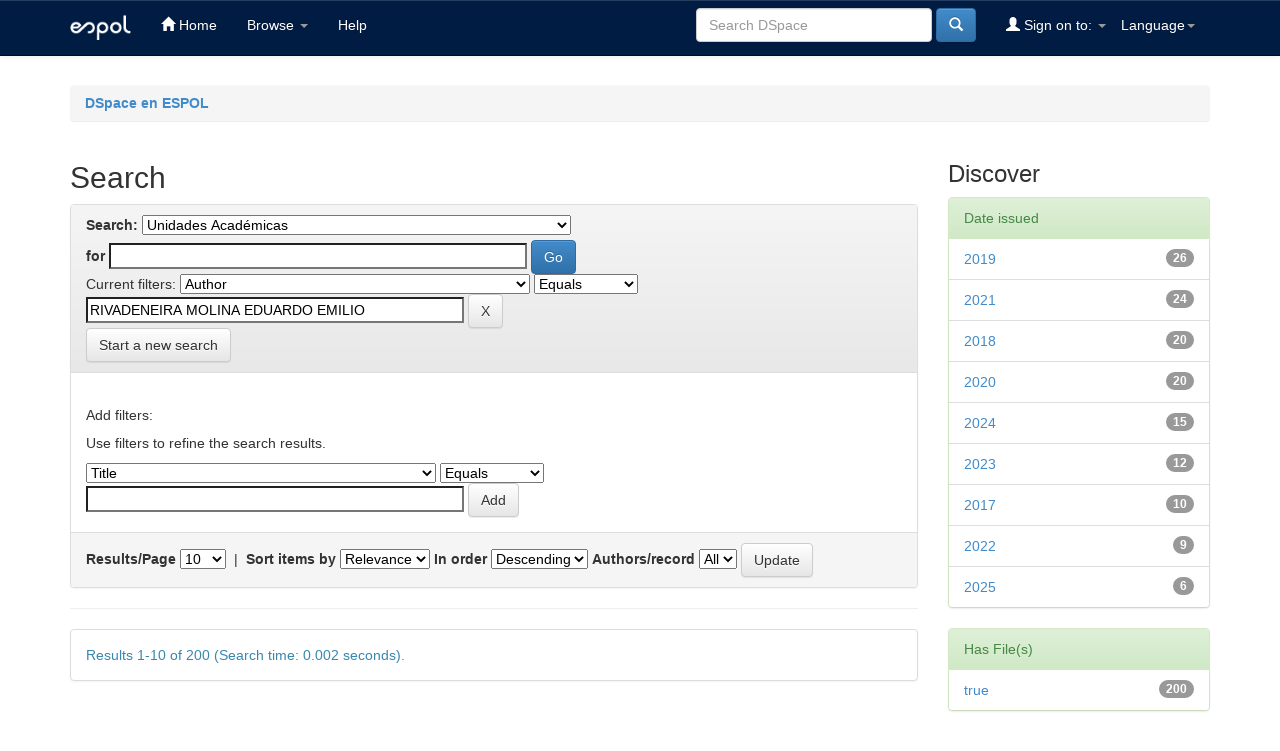

--- FILE ---
content_type: text/html;charset=UTF-8
request_url: https://www.dspace.espol.edu.ec/handle/123456789/1/simple-search?filterquery=RIVADENEIRA+MOLINA+EDUARDO+EMILIO&filtername=author&filtertype=equals
body_size: 31273
content:


















<!DOCTYPE html>
<html>
    <head>
        <title>DSpace en ESPOL: Search</title>
        <meta http-equiv="Content-Type" content="text/html; charset=UTF-8" />
        <meta name="Generator" content="DSpace 6.3" />
        <meta name="viewport" content="width=device-width, initial-scale=1.0">
        <link rel="shortcut icon" href="/favicon.ico" type="image/x-icon"/>
        <link rel="stylesheet" href="/static/css/jquery-ui-1.10.3.custom/redmond/jquery-ui-1.10.3.custom.css" type="text/css" />
        <link rel="stylesheet" href="/static/css/bootstrap/bootstrap.min.css" type="text/css" />
        <link rel="stylesheet" href="/static/css/bootstrap/bootstrap-theme.min.css" type="text/css" />
        <link rel="stylesheet" href="/static/css/bootstrap/dspace-theme.css" type="text/css" />

        <link rel="search" type="application/opensearchdescription+xml" href="/open-search/description.xml" title="DSpace"/>

        
        <script type='text/javascript' src="/static/js/jquery/jquery-1.10.2.min.js"></script>
        <script type='text/javascript' src='/static/js/jquery/jquery-ui-1.10.3.custom.min.js'></script>
        <script type='text/javascript' src='/static/js/bootstrap/bootstrap.min.js'></script>
        <script type='text/javascript' src='/static/js/holder.js'></script>
        <script type="text/javascript" src="/utils.js"></script>
        <script type="text/javascript" src="/static/js/choice-support.js"> </script>
        


    
    
        <script>
            (function(i,s,o,g,r,a,m){i['GoogleAnalyticsObject']=r;i[r]=i[r]||function(){
            (i[r].q=i[r].q||[]).push(arguments)},i[r].l=1*new Date();a=s.createElement(o),
            m=s.getElementsByTagName(o)[0];a.async=1;a.src=g;m.parentNode.insertBefore(a,m)
            })(window,document,'script','//www.google-analytics.com/analytics.js','ga');

            ga('create', 'UA-5343888-4', 'auto');
            ga('send', 'pageview');
        </script>
    


    
        <script type="text/javascript">
	var jQ = jQuery.noConflict();
	jQ(document).ready(function() {
		jQ( "#spellCheckQuery").click(function(){
			jQ("#query").val(jQ(this).attr('data-spell'));
			jQ("#main-query-submit").click();
		});
		jQ( "#filterquery" )
			.autocomplete({
				source: function( request, response ) {
					jQ.ajax({
						url: "/json/discovery/autocomplete?query=&filter_field_1=author&filter_type_1=equals&filter_value_1=RIVADENEIRA+MOLINA+EDUARDO+EMILIO",
						dataType: "json",
						cache: false,
						data: {
							auto_idx: jQ("#filtername").val(),
							auto_query: request.term,
							auto_sort: 'count',
							auto_type: jQ("#filtertype").val(),
							location: '123456789/1'	
						},
						success: function( data ) {
							response( jQ.map( data.autocomplete, function( item ) {
								var tmp_val = item.authorityKey;
								if (tmp_val == null || tmp_val == '')
								{
									tmp_val = item.displayedValue;
								}
								return {
									label: item.displayedValue + " (" + item.count + ")",
									value: tmp_val
								};
							}))			
						}
					})
				}
			});
	});
	function validateFilters() {
		return document.getElementById("filterquery").value.length > 0;
	}
</script>
    
    

<!-- HTML5 shim and Respond.js IE8 support of HTML5 elements and media queries -->
<!--[if lt IE 9]>
  <script src="/static/js/html5shiv.js"></script>
  <script src="/static/js/respond.min.js"></script>
<![endif]-->
    </head>

    
    
    <body class="undernavigation">
<a class="sr-only" href="#content">Skip navigation</a>
<header class="navbar navbar-inverse navbar-fixed-top">    
    
            <div class="container">
                

























       <div class="navbar-header">
         <button type="button" class="navbar-toggle" data-toggle="collapse" data-target=".navbar-collapse">
           <span class="icon-bar"></span>
           <span class="icon-bar"></span>
           <span class="icon-bar"></span>
         </button>
         <a class="navbar-brand" href="/"><img height="25" src="/image/logo.png" alt="espol logo" /></a>
       </div>
       <nav class="collapse navbar-collapse bs-navbar-collapse" role="navigation">
         <ul class="nav navbar-nav">
           <li class=""><a href="/"><span class="glyphicon glyphicon-home"></span> Home</a></li>
                
           <li class="dropdown">
             <a href="#" class="dropdown-toggle" data-toggle="dropdown">Browse <b class="caret"></b></a>
             <ul class="dropdown-menu">
               <li><a href="/community-list">Communities<br/>&amp;&nbsp;Collections</a></li>
				<li class="divider"></li>
        <li class="dropdown-header">Browse Items by:</li>
				
				
				
				      			<li><a href="/browse?type=dateissued">Issue Date</a></li>
					
				      			<li><a href="/browse?type=author">Author</a></li>
					
				      			<li><a href="/browse?type=title">Title</a></li>
					
				      			<li><a href="/browse?type=subject">Subject</a></li>
					
				    
				

            </ul>
          </li>
          <li class=""><script type="text/javascript">
<!-- Javascript starts here
document.write('<a href="#" onClick="var popupwin = window.open(\'/help/index.html\',\'dspacepopup\',\'height=600,width=550,resizable,scrollbars\');popupwin.focus();return false;">Help<\/a>');
// -->
</script><noscript><a href="/help/index.html" target="dspacepopup">Help</a></noscript></li>
       </ul>

 
    <div class="nav navbar-nav navbar-right">
	 <ul class="nav navbar-nav navbar-right">
      <li class="dropdown">
       <a href="#" class="dropdown-toggle" data-toggle="dropdown">Language<b class="caret"></b></a>
        <ul class="dropdown-menu">
 
      <li>
        <a onclick="javascript:document.repost.locale.value='en';
                  document.repost.submit();" href="https://www.dspace.espol.edu.ec/handle/123456789/1/simple-search?locale=en">
         English
       </a>
      </li>
 
      <li>
        <a onclick="javascript:document.repost.locale.value='es';
                  document.repost.submit();" href="https://www.dspace.espol.edu.ec/handle/123456789/1/simple-search?locale=es">
         español
       </a>
      </li>
 
     </ul>
    </li>
    </ul>
  </div>
 
 
       <div class="nav navbar-nav navbar-right">
		<ul class="nav navbar-nav navbar-right">
         <li class="dropdown">
         
             <a href="#" class="dropdown-toggle" data-toggle="dropdown"><span class="glyphicon glyphicon-user"></span> Sign on to: <b class="caret"></b></a>
	             
             <ul class="dropdown-menu">
               <li><a href="/mydspace">My DSpace</a></li>
               <li><a href="/subscribe">Receive email<br/>updates</a></li>
               <li><a href="/profile">Edit Profile</a></li>

		
             </ul>
           </li>
          </ul>
          
	
	<form method="get" action="/simple-search" class="navbar-form navbar-right">
	    <div class="form-group">
          <input type="text" class="form-control" placeholder="Search&nbsp;DSpace" name="query" id="tequery" size="25"/>
        </div>
        <button type="submit" class="btn btn-primary"><span class="glyphicon glyphicon-search"></span></button>

	</form></div>
    </nav>

            </div>

</header>

<main id="content" role="main">

<br/>
                

<div class="container">
    



  

<ol class="breadcrumb btn-success">

  <li><a href="/">DSpace en ESPOL</a></li>

</ol>

</div>                



        
<div class="container">

    <div class="row">
    <div class="col-md-9">
	







































    

<h2>Search</h2>

<div class="discovery-search-form panel panel-default">
    
	<div class="discovery-query panel-heading">
    <form action="simple-search" method="get">
        <label for="tlocation">
         	Search:
        </label>
        <select name="location" id="tlocation">

            <option value="/">All of DSpace</option>

            <option value="123456789/1" selected="selected">
                Unidades Académicas
            </option>

            <option value="123456789/5487" >
                Centro de Educación Continua
            </option>

            <option value="123456789/7889" >
                Centro de Lenguas Extranjeras
            </option>

            <option value="123456789/21" >
                Escuela de Postgrado y Administración de Empresas
            </option>

            <option value="123456789/11" >
                Faculta de Arte, Diseño y Comunicación Visual
            </option>

            <option value="123456789/34113" >
                Facultad de Ciencias de la Vida
            </option>

            <option value="123456789/29538" >
                Facultad de Ciencias Naturales y Matemáticas
            </option>

            <option value="123456789/10" >
                Facultad de Ciencias Sociales y Humanísticas
            </option>

            <option value="123456789/13" >
                Facultad de Ingeniería en Ciencias de la Tierra
            </option>

            <option value="123456789/12" >
                Facultad de Ingeniería en Electricidad y Computación
            </option>

            <option value="123456789/15" >
                Facultad de Ingeniería en Mecánica y Ciencias de la Producción
            </option>

            <option value="123456789/14" >
                Facultad de Ingeniería Marítima y Ciencias del Mar
            </option>

            <option value="123456789/8" >
                FCNM - Departamento de Ciencias Físicas
            </option>

            <option value="123456789/3" >
                FCNM - Departamento de Ciencias Matemáticas
            </option>

            <option value="123456789/9" >
                FCNM - Departamento de Ciencias Químicas y Ambientales
            </option>

            <option value="123456789/31" >
                Instituto de Tecnologías - INTEC
            </option>

        </select><br/>
        <label for="query">for</label>
        <input type="text" size="50" id="query" name="query" value=""/>
        <input type="submit" id="main-query-submit" class="btn btn-primary" value="Go" />
                  
        <input type="hidden" value="10" name="rpp" />
        <input type="hidden" value="score" name="sort_by" />
        <input type="hidden" value="desc" name="order" />
                                
		<div class="discovery-search-appliedFilters">
		<span>Current filters:</span>
		
			    <select id="filter_field_1" name="filter_field_1">
				<option value="title">Title</option><option value="author" selected="selected">Author</option><option value="subject">Subject</option><option value="dateIssued">Date Issued</option><option value="has_content_in_original_bundle">Has File(s)</option><option value="original_bundle_filenames">???jsp.search.filter.original_bundle_filenames???</option><option value="original_bundle_descriptions">???jsp.search.filter.original_bundle_descriptions???</option>
				</select>
				<select id="filter_type_1" name="filter_type_1">
				<option value="equals" selected="selected">Equals</option><option value="contains">Contains</option><option value="authority">ID</option><option value="notequals">Not Equals</option><option value="notcontains">Not Contains</option><option value="notauthority">Not ID</option>
				</select>
				<input type="text" id="filter_value_1" name="filter_value_1" value="RIVADENEIRA&#x20;MOLINA&#x20;EDUARDO&#x20;EMILIO" size="45"/>
				<input class="btn btn-default" type="submit" id="submit_filter_remove_1" name="submit_filter_remove_1" value="X" />
				<br/>
				
		</div>

<a class="btn btn-default" href="/simple-search">Start a new search</a>	
		</form>
		</div>

		<div class="discovery-search-filters panel-body">
		<h5>Add filters:</h5>
		<p class="discovery-search-filters-hint">Use filters to refine the search results.</p>
		<form action="simple-search" method="get">
		<input type="hidden" value="123456789&#x2F;1" name="location" />
		<input type="hidden" value="" name="query" />
		
				    <input type="hidden" id="filter_field_1" name="filter_field_1" value="author" />
					<input type="hidden" id="filter_type_1" name="filter_type_1" value="equals" />
					<input type="hidden" id="filter_value_1" name="filter_value_1" value="RIVADENEIRA&#x20;MOLINA&#x20;EDUARDO&#x20;EMILIO" />
					
		<select id="filtername" name="filtername">
		<option value="title">Title</option><option value="author">Author</option><option value="subject">Subject</option><option value="dateIssued">Date Issued</option><option value="has_content_in_original_bundle">Has File(s)</option><option value="original_bundle_filenames">???jsp.search.filter.original_bundle_filenames???</option><option value="original_bundle_descriptions">???jsp.search.filter.original_bundle_descriptions???</option>
		</select>
		<select id="filtertype" name="filtertype">
		<option value="equals">Equals</option><option value="contains">Contains</option><option value="authority">ID</option><option value="notequals">Not Equals</option><option value="notcontains">Not Contains</option><option value="notauthority">Not ID</option>
		</select>
		<input type="text" id="filterquery" name="filterquery" size="45" required="required" />
		<input type="hidden" value="10" name="rpp" />
		<input type="hidden" value="score" name="sort_by" />
		<input type="hidden" value="desc" name="order" />
		<input class="btn btn-default" type="submit" value="Add" onclick="return validateFilters()" />
		</form>
		</div>        

        
   <div class="discovery-pagination-controls panel-footer">
   <form action="simple-search" method="get">
   <input type="hidden" value="123456789&#x2F;1" name="location" />
   <input type="hidden" value="" name="query" />
	
				    <input type="hidden" id="filter_field_1" name="filter_field_1" value="author" />
					<input type="hidden" id="filter_type_1" name="filter_type_1" value="equals" />
					<input type="hidden" id="filter_value_1" name="filter_value_1" value="RIVADENEIRA&#x20;MOLINA&#x20;EDUARDO&#x20;EMILIO" />
						
           <label for="rpp">Results/Page</label>
           <select name="rpp" id="rpp">

                   <option value="5" >5</option>

                   <option value="10" selected="selected">10</option>

                   <option value="15" >15</option>

                   <option value="20" >20</option>

                   <option value="25" >25</option>

                   <option value="30" >30</option>

                   <option value="35" >35</option>

                   <option value="40" >40</option>

                   <option value="45" >45</option>

                   <option value="50" >50</option>

                   <option value="55" >55</option>

                   <option value="60" >60</option>

                   <option value="65" >65</option>

                   <option value="70" >70</option>

                   <option value="75" >75</option>

                   <option value="80" >80</option>

                   <option value="85" >85</option>

                   <option value="90" >90</option>

                   <option value="95" >95</option>

                   <option value="100" >100</option>

           </select>
           &nbsp;|&nbsp;

               <label for="sort_by">Sort items by</label>
               <select name="sort_by" id="sort_by">
                   <option value="score">Relevance</option>
 <option value="dc.title_sort" >Title</option> <option value="dc.date.issued_dt" >Issue Date</option>
               </select>

           <label for="order">In order</label>
           <select name="order" id="order">
               <option value="ASC" >Ascending</option>
               <option value="DESC" selected="selected">Descending</option>
           </select>
           <label for="etal">Authors/record</label>
           <select name="etal" id="etal">

               <option value="0" selected="selected">All</option>
<option value="1" >1</option>
                       <option value="5" >5</option>

                       <option value="10" >10</option>

                       <option value="15" >15</option>

                       <option value="20" >20</option>

                       <option value="25" >25</option>

                       <option value="30" >30</option>

                       <option value="35" >35</option>

                       <option value="40" >40</option>

                       <option value="45" >45</option>

                       <option value="50" >50</option>

           </select>
           <input class="btn btn-default" type="submit" name="submit_search" value="Update" />


</form>
   </div>
</div>   

<hr/>
<div class="discovery-result-pagination row container">

    
	<div class="alert alert-info">Results 1-10 of 200 (Search time: 0.002 seconds).</div>
    <ul class="pagination pull-right">
	<li class="disabled"><span>previous</span></li>
	
	<li class="active"><span>1</span></li>

	
	
	<li><a href="/handle/123456789/1/simple-search?query=&amp;filter_field_1=author&amp;filter_type_1=equals&amp;filter_value_1=RIVADENEIRA+MOLINA+EDUARDO+EMILIO&amp;sort_by=score&amp;order=desc&amp;rpp=10&amp;etal=0&amp;start=10">2</a></li>

	
	
	<li><a href="/handle/123456789/1/simple-search?query=&amp;filter_field_1=author&amp;filter_type_1=equals&amp;filter_value_1=RIVADENEIRA+MOLINA+EDUARDO+EMILIO&amp;sort_by=score&amp;order=desc&amp;rpp=10&amp;etal=0&amp;start=20">3</a></li>

	
	
	<li><a href="/handle/123456789/1/simple-search?query=&amp;filter_field_1=author&amp;filter_type_1=equals&amp;filter_value_1=RIVADENEIRA+MOLINA+EDUARDO+EMILIO&amp;sort_by=score&amp;order=desc&amp;rpp=10&amp;etal=0&amp;start=30">4</a></li>

	<li class="disabled"><span>...</span></li><li><a href="/handle/123456789/1/simple-search?query=&amp;filter_field_1=author&amp;filter_type_1=equals&amp;filter_value_1=RIVADENEIRA+MOLINA+EDUARDO+EMILIO&amp;sort_by=score&amp;order=desc&amp;rpp=10&amp;etal=0&amp;start=190">20</a></li><li><a href="/handle/123456789/1/simple-search?query=&amp;filter_field_1=author&amp;filter_type_1=equals&amp;filter_value_1=RIVADENEIRA+MOLINA+EDUARDO+EMILIO&amp;sort_by=score&amp;order=desc&amp;rpp=10&amp;etal=0&amp;start=10">next</a></li>
	</ul>
<!-- give a content to the div -->
</div>
<div class="discovery-result-results">





    <div class="panel panel-info">
    <div class="panel-heading">Item hits:</div>
    <table align="center" class="table" summary="This table browses all dspace content">
<colgroup><col width="130" /><col width="60%" /><col width="40%" /></colgroup>
<tr>
<th id="t1" class="oddRowEvenCol">Issue Date</th><th id="t2" class="oddRowOddCol">Title</th><th id="t3" class="oddRowEvenCol">Author(s)</th></tr><tr><td headers="t1" ><em>2018-02-24</em></td><td headers="t2" ><a href="/handle/123456789/43092">EXA-2017-2S-ECUACIONES&#x20;DIFERENCIALES-1-Mejora.pdf</a></td><td headers="t3" ><em><a href="/browse?type=author&amp;value=RIVADENEIRA+MOLINA+EDUARDO+EMILIO">RIVADENEIRA&#x20;MOLINA&#x20;EDUARDO&#x20;EMILIO</a></em></td></tr>
<tr><td headers="t1" ><em>20&#x2F;09&#x2F;2024</em></td><td headers="t2" ><a href="/handle/123456789/62077">EXA-2024-1S-ECUACIONES&#x20;DIFERENCIALES-6-Mejora.pdf</a></td><td headers="t3" ><em><a href="/browse?type=author&amp;value=RIVADENEIRA+MOLINA+EDUARDO+EMILIO&amp;value_lang=spa">RIVADENEIRA&#x20;MOLINA&#x20;EDUARDO&#x20;EMILIO</a></em></td></tr>
<tr><td headers="t1" ><em>2021-09-16</em></td><td headers="t2" ><a href="/handle/123456789/50775">EXA-2021-1S-ECUACIONES&#x20;DIFERENCIALES&#x20;Y&#x20;ÁLGEBRA&#x20;LINEAL-4-Mejora.pdf</a></td><td headers="t3" ><em><a href="/browse?type=author&amp;value=RIVADENEIRA+MOLINA+EDUARDO+EMILIO">RIVADENEIRA&#x20;MOLINA&#x20;EDUARDO&#x20;EMILIO</a></em></td></tr>
<tr><td headers="t1" ><em>2020-02-04</em></td><td headers="t2" ><a href="/handle/123456789/49013">EXA-2019-2S-ANÁLISIS&#x20;NUMÉRICO-11-2Par.pdf</a></td><td headers="t3" ><em><a href="/browse?type=author&amp;value=RIVADENEIRA+MOLINA+EDUARDO+EMILIO">RIVADENEIRA&#x20;MOLINA&#x20;EDUARDO&#x20;EMILIO</a></em></td></tr>
<tr><td headers="t1" ><em>15&#x2F;02&#x2F;2023</em></td><td headers="t2" ><a href="/handle/123456789/56885">EXA-2022-2S-ECUACIONES&#x20;DIFERENCIALES-5-Mejora.pdf</a></td><td headers="t3" ><em><a href="/browse?type=author&amp;value=RIVADENEIRA+MOLINA+EDUARDO+EMILIO&amp;value_lang=spa">RIVADENEIRA&#x20;MOLINA&#x20;EDUARDO&#x20;EMILIO</a></em></td></tr>
<tr><td headers="t1" ><em>29&#x2F;01&#x2F;2023</em></td><td headers="t2" ><a href="/handle/123456789/56733">EXA-2022-2S-ECUACIONES&#x20;DIFERENCIALES-6-2Par.pdf</a></td><td headers="t3" ><em><a href="/browse?type=author&amp;value=RIVADENEIRA+MOLINA+EDUARDO+EMILIO&amp;value_lang=spa">RIVADENEIRA&#x20;MOLINA&#x20;EDUARDO&#x20;EMILIO</a></em></td></tr>
<tr><td headers="t1" ><em>2018-02-24</em></td><td headers="t2" ><a href="/handle/123456789/43094">EXA-2017-2S-MATEMÁTICAS&#x20;AVANZADAS-2-Mejora.doc</a></td><td headers="t3" ><em><a href="/browse?type=author&amp;value=RIVADENEIRA+MOLINA+EDUARDO+EMILIO">RIVADENEIRA&#x20;MOLINA&#x20;EDUARDO&#x20;EMILIO</a></em></td></tr>
<tr><td headers="t1" ><em>2021-09-16</em></td><td headers="t2" ><a href="/handle/123456789/50778">EXA-2021-1S-ECUACIONES&#x20;DIFERENCIALES&#x20;Y&#x20;ÁLGEBRA&#x20;LINEAL-4-1Par.pdf</a></td><td headers="t3" ><em><a href="/browse?type=author&amp;value=RIVADENEIRA+MOLINA+EDUARDO+EMILIO">RIVADENEIRA&#x20;MOLINA&#x20;EDUARDO&#x20;EMILIO</a></em></td></tr>
<tr><td headers="t1" ><em>2018-02-15</em></td><td headers="t2" ><a href="/handle/123456789/42827">EXA-2017-2S-MATEMÁTICAS&#x20;AVANZADAS-3-2Par.doc</a></td><td headers="t3" ><em><a href="/browse?type=author&amp;value=RIVADENEIRA+MOLINA+EDUARDO+EMILIO">RIVADENEIRA&#x20;MOLINA&#x20;EDUARDO&#x20;EMILIO</a></em></td></tr>
<tr><td headers="t1" ><em>2020-02-06</em></td><td headers="t2" ><a href="/handle/123456789/49097">EXA-2019-2S-MATEMÁTICAS&#x20;AVANZADAS-1-2Par.docx</a></td><td headers="t3" ><em><a href="/browse?type=author&amp;value=RIVADENEIRA+MOLINA+EDUARDO+EMILIO">RIVADENEIRA&#x20;MOLINA&#x20;EDUARDO&#x20;EMILIO</a></em></td></tr>
</table>

    </div>

</div>
















            

	</div>
	<div class="col-md-3">
                    


<h3 class="facets">Discover</h3>
<div id="facets" class="facetsBox">

<div id="facet_dateIssued" class="panel panel-success">
	    <div class="panel-heading">Date issued</div>
	    <ul class="list-group"><li class="list-group-item"><span class="badge">26</span> <a href="/handle/123456789/1/simple-search?query=&amp;sort_by=score&amp;order=desc&amp;rpp=10&amp;filter_field_1=author&amp;filter_type_1=equals&amp;filter_value_1=RIVADENEIRA+MOLINA+EDUARDO+EMILIO&amp;etal=0&amp;filtername=dateIssued&amp;filterquery=2019&amp;filtertype=equals"
                title="Filter by 2019">
                2019</a></li><li class="list-group-item"><span class="badge">24</span> <a href="/handle/123456789/1/simple-search?query=&amp;sort_by=score&amp;order=desc&amp;rpp=10&amp;filter_field_1=author&amp;filter_type_1=equals&amp;filter_value_1=RIVADENEIRA+MOLINA+EDUARDO+EMILIO&amp;etal=0&amp;filtername=dateIssued&amp;filterquery=2021&amp;filtertype=equals"
                title="Filter by 2021">
                2021</a></li><li class="list-group-item"><span class="badge">20</span> <a href="/handle/123456789/1/simple-search?query=&amp;sort_by=score&amp;order=desc&amp;rpp=10&amp;filter_field_1=author&amp;filter_type_1=equals&amp;filter_value_1=RIVADENEIRA+MOLINA+EDUARDO+EMILIO&amp;etal=0&amp;filtername=dateIssued&amp;filterquery=2018&amp;filtertype=equals"
                title="Filter by 2018">
                2018</a></li><li class="list-group-item"><span class="badge">20</span> <a href="/handle/123456789/1/simple-search?query=&amp;sort_by=score&amp;order=desc&amp;rpp=10&amp;filter_field_1=author&amp;filter_type_1=equals&amp;filter_value_1=RIVADENEIRA+MOLINA+EDUARDO+EMILIO&amp;etal=0&amp;filtername=dateIssued&amp;filterquery=2020&amp;filtertype=equals"
                title="Filter by 2020">
                2020</a></li><li class="list-group-item"><span class="badge">15</span> <a href="/handle/123456789/1/simple-search?query=&amp;sort_by=score&amp;order=desc&amp;rpp=10&amp;filter_field_1=author&amp;filter_type_1=equals&amp;filter_value_1=RIVADENEIRA+MOLINA+EDUARDO+EMILIO&amp;etal=0&amp;filtername=dateIssued&amp;filterquery=2024&amp;filtertype=equals"
                title="Filter by 2024">
                2024</a></li><li class="list-group-item"><span class="badge">12</span> <a href="/handle/123456789/1/simple-search?query=&amp;sort_by=score&amp;order=desc&amp;rpp=10&amp;filter_field_1=author&amp;filter_type_1=equals&amp;filter_value_1=RIVADENEIRA+MOLINA+EDUARDO+EMILIO&amp;etal=0&amp;filtername=dateIssued&amp;filterquery=2023&amp;filtertype=equals"
                title="Filter by 2023">
                2023</a></li><li class="list-group-item"><span class="badge">10</span> <a href="/handle/123456789/1/simple-search?query=&amp;sort_by=score&amp;order=desc&amp;rpp=10&amp;filter_field_1=author&amp;filter_type_1=equals&amp;filter_value_1=RIVADENEIRA+MOLINA+EDUARDO+EMILIO&amp;etal=0&amp;filtername=dateIssued&amp;filterquery=2017&amp;filtertype=equals"
                title="Filter by 2017">
                2017</a></li><li class="list-group-item"><span class="badge">9</span> <a href="/handle/123456789/1/simple-search?query=&amp;sort_by=score&amp;order=desc&amp;rpp=10&amp;filter_field_1=author&amp;filter_type_1=equals&amp;filter_value_1=RIVADENEIRA+MOLINA+EDUARDO+EMILIO&amp;etal=0&amp;filtername=dateIssued&amp;filterquery=2022&amp;filtertype=equals"
                title="Filter by 2022">
                2022</a></li><li class="list-group-item"><span class="badge">6</span> <a href="/handle/123456789/1/simple-search?query=&amp;sort_by=score&amp;order=desc&amp;rpp=10&amp;filter_field_1=author&amp;filter_type_1=equals&amp;filter_value_1=RIVADENEIRA+MOLINA+EDUARDO+EMILIO&amp;etal=0&amp;filtername=dateIssued&amp;filterquery=2025&amp;filtertype=equals"
                title="Filter by 2025">
                2025</a></li></ul></div><div id="facet_has_content_in_original_bundle" class="panel panel-success">
	    <div class="panel-heading">Has File(s)</div>
	    <ul class="list-group"><li class="list-group-item"><span class="badge">200</span> <a href="/handle/123456789/1/simple-search?query=&amp;sort_by=score&amp;order=desc&amp;rpp=10&amp;filter_field_1=author&amp;filter_type_1=equals&amp;filter_value_1=RIVADENEIRA+MOLINA+EDUARDO+EMILIO&amp;etal=0&amp;filtername=has_content_in_original_bundle&amp;filterquery=true&amp;filtertype=equals"
                title="Filter by true">
                true</a></li></ul></div>

</div>


    </div>
    </div>       

</div>
</main>
    
    <footer class="navbar navbar-inverse navbar-bottom">
        <div id="designedby" class="container text-muted">            
			<div id="footer_feedback">                                    
                <p>Copyright 2024 ESPOL</p>
            </div>
		</div>

        <div class="container" id="footer-cedia" style="margin:0 auto; padding:15px;">
            <table class="table table-responsive">
<tbody><tr>
    <td>
        <a href="https://rraae.cedia.edu.ec/" target="_blank">
          <img src="https://rraae.cedia.edu.ec/vufind/themes/neutral/images/logoRRAAE.png" width="150" alt="Red de Repositorios de Aceso Abierto del Ecuador">
        </a>
    </td>
    <td>
        <a href="https://rraae.cedia.edu.ec/">CEDIA</a> |   
        <a href="https://www.dspace.espol.edu.ec">Escuela Superior Politécnica del Litoral</a> |         
        <!--<a href="http://bibdigital.epn.edu.ec">Universidad del Azuay Escuela Polit&eacute;cnica Nacional</a> | -->
        <a href="https://dspace.ucuenca.edu.ec">Universidad de Cuenca</a> |
        <a href="https://dspace.uazuay.edu.ec/">Universidad del Azuay</a> |      
        <a href="https://dspace.utpl.edu.ec">Universidad Técnica Particular de Loja</a> |
        <a href="https://www.dspace.uce.edu.ec">Universidad Central del Ecuador</a> |
        <a href="https://repositorio.utn.edu.ec">Universidad Técnica del Norte</a> |
        <!--<a href="http://181.198.77.140:8080">Universidad Polit&eacute;cnica Estatal del Carchi</a> |    -->
        <a href="http://repositorio.unemi.edu.ec">Universidad Estatal de Milagro</a> |
        <a href="http://repositorio.uta.edu.ec/">Universidad Técnica de Ambato</a> |
        <a href="http://dspace.uniandes.edu.ec/">Universidad Regional Autónoma de los Andes</a> |
        <a href="http://repositorio.ute.edu.ec/">Universidad Tecnológica Equinoccial</a> |
        <a href="http://repositorio.puce.edu.ec/">Pontificia Universidad Catolica del Ecuador</a> | 
        <a href="http://dspace.ups.edu.ec/">Universidad Politécnica Salesiana</a> |
        <a href="http://repositorio.uide.edu.ec/">Universidad Internacional del Ecuador</a> |   
        <a href="http://repositorio.espe.edu.ec/">Universidad de las Fuerzas Armadas-ESPE</a> |
        <a href="http://repositorio.ug.edu.ec/">Universidad de Guayaquil</a> |
        <a href="http://repositorio.utmachala.edu.ec/">Universidad Técnica de Machala</a> | 
        <a href="http://repositorio.uotavalo.edu.ec/">Universidad de Otavalo</a> |
        <a href="http://dspace.unach.edu.ec/">Universidad Nacional del Chimborazo</a> | 
        <a href="http://dspace.ueb.edu.ec/">Universidad Estatal de Bolivar</a> |
        <a href="http://dspace.espoch.edu.ec/">Escuela Politécnica del Chimborazo</a> |
        <a href="http://repositorio.usfq.edu.ec/">Universidad San Francisco de Quito</a> |
        <a href="http://repositorio.upse.edu.ec/">Universidad Estatal Peninsular de Santa Elena</a> |
        <a href="http://dspace.casagrande.edu.ec:8080/">Universidad Casa Grande </a> |  
        <a href="http://repositorio.ucsg.edu.ec/">Universidad Católica de Santiago de Guayaquil</a> |
        <a href="http://repositorio.pucesa.edu.ec/">Pontificia Universidad Católica del Ecuador - Ambato</a> |
        <a href="http://bibdigital.epn.edu.ec/">Escuela Politécnica Nacional</a> |
        <a href="http://www.repositorioupec.edu.ec/">Universidad Politécnica Estatal del Carchi</a> |
        <a href="http://repositorio.uees.edu.ec/">Universidad de Especialidades Espíritu Santo</a> |
        <a href="http://repositorio.iaen.edu.ec/">Instituto de Altos Estudios Nacionales</a> |
        <a href="http://www.dspace.cordillera.edu.ec/">Instituto Tecnológico Cordillera</a> |
        <a href="http://repositorio.educacionsuperior.gob.ec/">Secretaría Educación Superior, Ciencia, Tecnología e Innovación</a>
    </td>
            
    
</tr>
</tbody></table>
        </div>
    </footer>
    <script type="text/javascript">
        $(document).ready(function(){            
            if ($(".itemDisplayTable").length) {
                $("td.metadataFieldLabel.dc_identifier_codigoproyectointegrador").text("Código de proyecto integrador : ");
                $("td.metadataFieldLabel.dc_description_abstractenglish").text("Descripción en Inglés : ");                                
            }
        });
    </script>
    </body>
</html>
